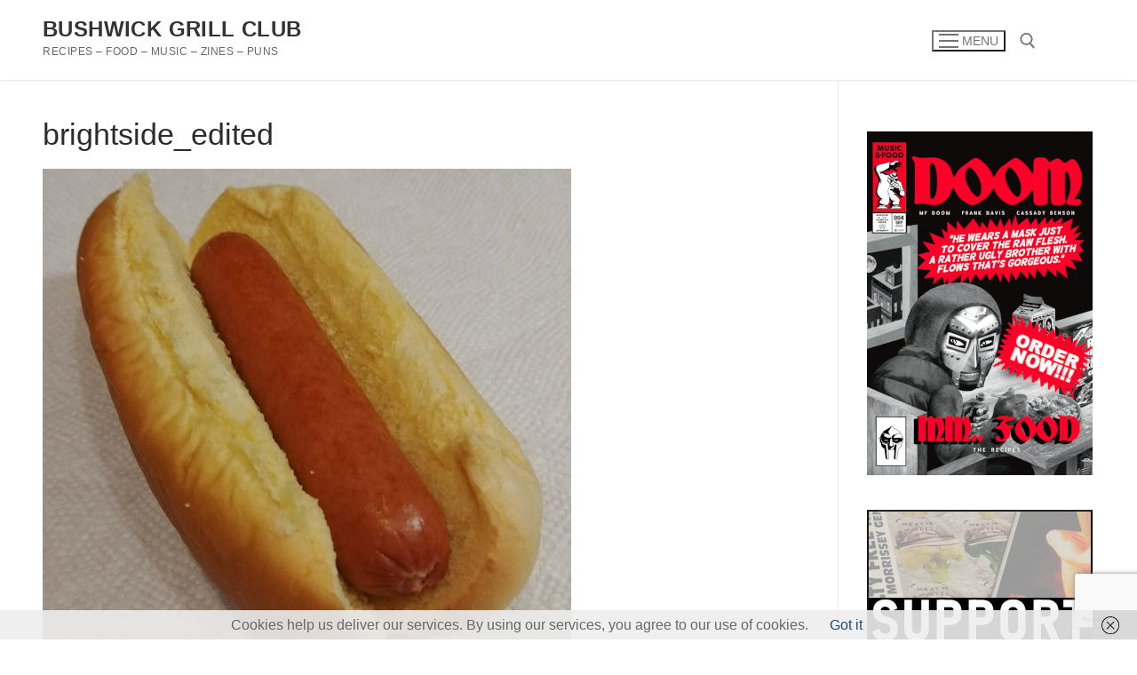

--- FILE ---
content_type: text/html; charset=utf-8
request_url: https://www.google.com/recaptcha/api2/anchor?ar=1&k=6LeDetEUAAAAAHDqp3zkyz0Q3WiQjmp4JqpSJ6vp&co=aHR0cHM6Ly9idXNod2lja2dyaWxsY2x1Yi5jb206NDQz&hl=en&v=N67nZn4AqZkNcbeMu4prBgzg&size=invisible&anchor-ms=20000&execute-ms=30000&cb=ncgprs776zy
body_size: 48616
content:
<!DOCTYPE HTML><html dir="ltr" lang="en"><head><meta http-equiv="Content-Type" content="text/html; charset=UTF-8">
<meta http-equiv="X-UA-Compatible" content="IE=edge">
<title>reCAPTCHA</title>
<style type="text/css">
/* cyrillic-ext */
@font-face {
  font-family: 'Roboto';
  font-style: normal;
  font-weight: 400;
  font-stretch: 100%;
  src: url(//fonts.gstatic.com/s/roboto/v48/KFO7CnqEu92Fr1ME7kSn66aGLdTylUAMa3GUBHMdazTgWw.woff2) format('woff2');
  unicode-range: U+0460-052F, U+1C80-1C8A, U+20B4, U+2DE0-2DFF, U+A640-A69F, U+FE2E-FE2F;
}
/* cyrillic */
@font-face {
  font-family: 'Roboto';
  font-style: normal;
  font-weight: 400;
  font-stretch: 100%;
  src: url(//fonts.gstatic.com/s/roboto/v48/KFO7CnqEu92Fr1ME7kSn66aGLdTylUAMa3iUBHMdazTgWw.woff2) format('woff2');
  unicode-range: U+0301, U+0400-045F, U+0490-0491, U+04B0-04B1, U+2116;
}
/* greek-ext */
@font-face {
  font-family: 'Roboto';
  font-style: normal;
  font-weight: 400;
  font-stretch: 100%;
  src: url(//fonts.gstatic.com/s/roboto/v48/KFO7CnqEu92Fr1ME7kSn66aGLdTylUAMa3CUBHMdazTgWw.woff2) format('woff2');
  unicode-range: U+1F00-1FFF;
}
/* greek */
@font-face {
  font-family: 'Roboto';
  font-style: normal;
  font-weight: 400;
  font-stretch: 100%;
  src: url(//fonts.gstatic.com/s/roboto/v48/KFO7CnqEu92Fr1ME7kSn66aGLdTylUAMa3-UBHMdazTgWw.woff2) format('woff2');
  unicode-range: U+0370-0377, U+037A-037F, U+0384-038A, U+038C, U+038E-03A1, U+03A3-03FF;
}
/* math */
@font-face {
  font-family: 'Roboto';
  font-style: normal;
  font-weight: 400;
  font-stretch: 100%;
  src: url(//fonts.gstatic.com/s/roboto/v48/KFO7CnqEu92Fr1ME7kSn66aGLdTylUAMawCUBHMdazTgWw.woff2) format('woff2');
  unicode-range: U+0302-0303, U+0305, U+0307-0308, U+0310, U+0312, U+0315, U+031A, U+0326-0327, U+032C, U+032F-0330, U+0332-0333, U+0338, U+033A, U+0346, U+034D, U+0391-03A1, U+03A3-03A9, U+03B1-03C9, U+03D1, U+03D5-03D6, U+03F0-03F1, U+03F4-03F5, U+2016-2017, U+2034-2038, U+203C, U+2040, U+2043, U+2047, U+2050, U+2057, U+205F, U+2070-2071, U+2074-208E, U+2090-209C, U+20D0-20DC, U+20E1, U+20E5-20EF, U+2100-2112, U+2114-2115, U+2117-2121, U+2123-214F, U+2190, U+2192, U+2194-21AE, U+21B0-21E5, U+21F1-21F2, U+21F4-2211, U+2213-2214, U+2216-22FF, U+2308-230B, U+2310, U+2319, U+231C-2321, U+2336-237A, U+237C, U+2395, U+239B-23B7, U+23D0, U+23DC-23E1, U+2474-2475, U+25AF, U+25B3, U+25B7, U+25BD, U+25C1, U+25CA, U+25CC, U+25FB, U+266D-266F, U+27C0-27FF, U+2900-2AFF, U+2B0E-2B11, U+2B30-2B4C, U+2BFE, U+3030, U+FF5B, U+FF5D, U+1D400-1D7FF, U+1EE00-1EEFF;
}
/* symbols */
@font-face {
  font-family: 'Roboto';
  font-style: normal;
  font-weight: 400;
  font-stretch: 100%;
  src: url(//fonts.gstatic.com/s/roboto/v48/KFO7CnqEu92Fr1ME7kSn66aGLdTylUAMaxKUBHMdazTgWw.woff2) format('woff2');
  unicode-range: U+0001-000C, U+000E-001F, U+007F-009F, U+20DD-20E0, U+20E2-20E4, U+2150-218F, U+2190, U+2192, U+2194-2199, U+21AF, U+21E6-21F0, U+21F3, U+2218-2219, U+2299, U+22C4-22C6, U+2300-243F, U+2440-244A, U+2460-24FF, U+25A0-27BF, U+2800-28FF, U+2921-2922, U+2981, U+29BF, U+29EB, U+2B00-2BFF, U+4DC0-4DFF, U+FFF9-FFFB, U+10140-1018E, U+10190-1019C, U+101A0, U+101D0-101FD, U+102E0-102FB, U+10E60-10E7E, U+1D2C0-1D2D3, U+1D2E0-1D37F, U+1F000-1F0FF, U+1F100-1F1AD, U+1F1E6-1F1FF, U+1F30D-1F30F, U+1F315, U+1F31C, U+1F31E, U+1F320-1F32C, U+1F336, U+1F378, U+1F37D, U+1F382, U+1F393-1F39F, U+1F3A7-1F3A8, U+1F3AC-1F3AF, U+1F3C2, U+1F3C4-1F3C6, U+1F3CA-1F3CE, U+1F3D4-1F3E0, U+1F3ED, U+1F3F1-1F3F3, U+1F3F5-1F3F7, U+1F408, U+1F415, U+1F41F, U+1F426, U+1F43F, U+1F441-1F442, U+1F444, U+1F446-1F449, U+1F44C-1F44E, U+1F453, U+1F46A, U+1F47D, U+1F4A3, U+1F4B0, U+1F4B3, U+1F4B9, U+1F4BB, U+1F4BF, U+1F4C8-1F4CB, U+1F4D6, U+1F4DA, U+1F4DF, U+1F4E3-1F4E6, U+1F4EA-1F4ED, U+1F4F7, U+1F4F9-1F4FB, U+1F4FD-1F4FE, U+1F503, U+1F507-1F50B, U+1F50D, U+1F512-1F513, U+1F53E-1F54A, U+1F54F-1F5FA, U+1F610, U+1F650-1F67F, U+1F687, U+1F68D, U+1F691, U+1F694, U+1F698, U+1F6AD, U+1F6B2, U+1F6B9-1F6BA, U+1F6BC, U+1F6C6-1F6CF, U+1F6D3-1F6D7, U+1F6E0-1F6EA, U+1F6F0-1F6F3, U+1F6F7-1F6FC, U+1F700-1F7FF, U+1F800-1F80B, U+1F810-1F847, U+1F850-1F859, U+1F860-1F887, U+1F890-1F8AD, U+1F8B0-1F8BB, U+1F8C0-1F8C1, U+1F900-1F90B, U+1F93B, U+1F946, U+1F984, U+1F996, U+1F9E9, U+1FA00-1FA6F, U+1FA70-1FA7C, U+1FA80-1FA89, U+1FA8F-1FAC6, U+1FACE-1FADC, U+1FADF-1FAE9, U+1FAF0-1FAF8, U+1FB00-1FBFF;
}
/* vietnamese */
@font-face {
  font-family: 'Roboto';
  font-style: normal;
  font-weight: 400;
  font-stretch: 100%;
  src: url(//fonts.gstatic.com/s/roboto/v48/KFO7CnqEu92Fr1ME7kSn66aGLdTylUAMa3OUBHMdazTgWw.woff2) format('woff2');
  unicode-range: U+0102-0103, U+0110-0111, U+0128-0129, U+0168-0169, U+01A0-01A1, U+01AF-01B0, U+0300-0301, U+0303-0304, U+0308-0309, U+0323, U+0329, U+1EA0-1EF9, U+20AB;
}
/* latin-ext */
@font-face {
  font-family: 'Roboto';
  font-style: normal;
  font-weight: 400;
  font-stretch: 100%;
  src: url(//fonts.gstatic.com/s/roboto/v48/KFO7CnqEu92Fr1ME7kSn66aGLdTylUAMa3KUBHMdazTgWw.woff2) format('woff2');
  unicode-range: U+0100-02BA, U+02BD-02C5, U+02C7-02CC, U+02CE-02D7, U+02DD-02FF, U+0304, U+0308, U+0329, U+1D00-1DBF, U+1E00-1E9F, U+1EF2-1EFF, U+2020, U+20A0-20AB, U+20AD-20C0, U+2113, U+2C60-2C7F, U+A720-A7FF;
}
/* latin */
@font-face {
  font-family: 'Roboto';
  font-style: normal;
  font-weight: 400;
  font-stretch: 100%;
  src: url(//fonts.gstatic.com/s/roboto/v48/KFO7CnqEu92Fr1ME7kSn66aGLdTylUAMa3yUBHMdazQ.woff2) format('woff2');
  unicode-range: U+0000-00FF, U+0131, U+0152-0153, U+02BB-02BC, U+02C6, U+02DA, U+02DC, U+0304, U+0308, U+0329, U+2000-206F, U+20AC, U+2122, U+2191, U+2193, U+2212, U+2215, U+FEFF, U+FFFD;
}
/* cyrillic-ext */
@font-face {
  font-family: 'Roboto';
  font-style: normal;
  font-weight: 500;
  font-stretch: 100%;
  src: url(//fonts.gstatic.com/s/roboto/v48/KFO7CnqEu92Fr1ME7kSn66aGLdTylUAMa3GUBHMdazTgWw.woff2) format('woff2');
  unicode-range: U+0460-052F, U+1C80-1C8A, U+20B4, U+2DE0-2DFF, U+A640-A69F, U+FE2E-FE2F;
}
/* cyrillic */
@font-face {
  font-family: 'Roboto';
  font-style: normal;
  font-weight: 500;
  font-stretch: 100%;
  src: url(//fonts.gstatic.com/s/roboto/v48/KFO7CnqEu92Fr1ME7kSn66aGLdTylUAMa3iUBHMdazTgWw.woff2) format('woff2');
  unicode-range: U+0301, U+0400-045F, U+0490-0491, U+04B0-04B1, U+2116;
}
/* greek-ext */
@font-face {
  font-family: 'Roboto';
  font-style: normal;
  font-weight: 500;
  font-stretch: 100%;
  src: url(//fonts.gstatic.com/s/roboto/v48/KFO7CnqEu92Fr1ME7kSn66aGLdTylUAMa3CUBHMdazTgWw.woff2) format('woff2');
  unicode-range: U+1F00-1FFF;
}
/* greek */
@font-face {
  font-family: 'Roboto';
  font-style: normal;
  font-weight: 500;
  font-stretch: 100%;
  src: url(//fonts.gstatic.com/s/roboto/v48/KFO7CnqEu92Fr1ME7kSn66aGLdTylUAMa3-UBHMdazTgWw.woff2) format('woff2');
  unicode-range: U+0370-0377, U+037A-037F, U+0384-038A, U+038C, U+038E-03A1, U+03A3-03FF;
}
/* math */
@font-face {
  font-family: 'Roboto';
  font-style: normal;
  font-weight: 500;
  font-stretch: 100%;
  src: url(//fonts.gstatic.com/s/roboto/v48/KFO7CnqEu92Fr1ME7kSn66aGLdTylUAMawCUBHMdazTgWw.woff2) format('woff2');
  unicode-range: U+0302-0303, U+0305, U+0307-0308, U+0310, U+0312, U+0315, U+031A, U+0326-0327, U+032C, U+032F-0330, U+0332-0333, U+0338, U+033A, U+0346, U+034D, U+0391-03A1, U+03A3-03A9, U+03B1-03C9, U+03D1, U+03D5-03D6, U+03F0-03F1, U+03F4-03F5, U+2016-2017, U+2034-2038, U+203C, U+2040, U+2043, U+2047, U+2050, U+2057, U+205F, U+2070-2071, U+2074-208E, U+2090-209C, U+20D0-20DC, U+20E1, U+20E5-20EF, U+2100-2112, U+2114-2115, U+2117-2121, U+2123-214F, U+2190, U+2192, U+2194-21AE, U+21B0-21E5, U+21F1-21F2, U+21F4-2211, U+2213-2214, U+2216-22FF, U+2308-230B, U+2310, U+2319, U+231C-2321, U+2336-237A, U+237C, U+2395, U+239B-23B7, U+23D0, U+23DC-23E1, U+2474-2475, U+25AF, U+25B3, U+25B7, U+25BD, U+25C1, U+25CA, U+25CC, U+25FB, U+266D-266F, U+27C0-27FF, U+2900-2AFF, U+2B0E-2B11, U+2B30-2B4C, U+2BFE, U+3030, U+FF5B, U+FF5D, U+1D400-1D7FF, U+1EE00-1EEFF;
}
/* symbols */
@font-face {
  font-family: 'Roboto';
  font-style: normal;
  font-weight: 500;
  font-stretch: 100%;
  src: url(//fonts.gstatic.com/s/roboto/v48/KFO7CnqEu92Fr1ME7kSn66aGLdTylUAMaxKUBHMdazTgWw.woff2) format('woff2');
  unicode-range: U+0001-000C, U+000E-001F, U+007F-009F, U+20DD-20E0, U+20E2-20E4, U+2150-218F, U+2190, U+2192, U+2194-2199, U+21AF, U+21E6-21F0, U+21F3, U+2218-2219, U+2299, U+22C4-22C6, U+2300-243F, U+2440-244A, U+2460-24FF, U+25A0-27BF, U+2800-28FF, U+2921-2922, U+2981, U+29BF, U+29EB, U+2B00-2BFF, U+4DC0-4DFF, U+FFF9-FFFB, U+10140-1018E, U+10190-1019C, U+101A0, U+101D0-101FD, U+102E0-102FB, U+10E60-10E7E, U+1D2C0-1D2D3, U+1D2E0-1D37F, U+1F000-1F0FF, U+1F100-1F1AD, U+1F1E6-1F1FF, U+1F30D-1F30F, U+1F315, U+1F31C, U+1F31E, U+1F320-1F32C, U+1F336, U+1F378, U+1F37D, U+1F382, U+1F393-1F39F, U+1F3A7-1F3A8, U+1F3AC-1F3AF, U+1F3C2, U+1F3C4-1F3C6, U+1F3CA-1F3CE, U+1F3D4-1F3E0, U+1F3ED, U+1F3F1-1F3F3, U+1F3F5-1F3F7, U+1F408, U+1F415, U+1F41F, U+1F426, U+1F43F, U+1F441-1F442, U+1F444, U+1F446-1F449, U+1F44C-1F44E, U+1F453, U+1F46A, U+1F47D, U+1F4A3, U+1F4B0, U+1F4B3, U+1F4B9, U+1F4BB, U+1F4BF, U+1F4C8-1F4CB, U+1F4D6, U+1F4DA, U+1F4DF, U+1F4E3-1F4E6, U+1F4EA-1F4ED, U+1F4F7, U+1F4F9-1F4FB, U+1F4FD-1F4FE, U+1F503, U+1F507-1F50B, U+1F50D, U+1F512-1F513, U+1F53E-1F54A, U+1F54F-1F5FA, U+1F610, U+1F650-1F67F, U+1F687, U+1F68D, U+1F691, U+1F694, U+1F698, U+1F6AD, U+1F6B2, U+1F6B9-1F6BA, U+1F6BC, U+1F6C6-1F6CF, U+1F6D3-1F6D7, U+1F6E0-1F6EA, U+1F6F0-1F6F3, U+1F6F7-1F6FC, U+1F700-1F7FF, U+1F800-1F80B, U+1F810-1F847, U+1F850-1F859, U+1F860-1F887, U+1F890-1F8AD, U+1F8B0-1F8BB, U+1F8C0-1F8C1, U+1F900-1F90B, U+1F93B, U+1F946, U+1F984, U+1F996, U+1F9E9, U+1FA00-1FA6F, U+1FA70-1FA7C, U+1FA80-1FA89, U+1FA8F-1FAC6, U+1FACE-1FADC, U+1FADF-1FAE9, U+1FAF0-1FAF8, U+1FB00-1FBFF;
}
/* vietnamese */
@font-face {
  font-family: 'Roboto';
  font-style: normal;
  font-weight: 500;
  font-stretch: 100%;
  src: url(//fonts.gstatic.com/s/roboto/v48/KFO7CnqEu92Fr1ME7kSn66aGLdTylUAMa3OUBHMdazTgWw.woff2) format('woff2');
  unicode-range: U+0102-0103, U+0110-0111, U+0128-0129, U+0168-0169, U+01A0-01A1, U+01AF-01B0, U+0300-0301, U+0303-0304, U+0308-0309, U+0323, U+0329, U+1EA0-1EF9, U+20AB;
}
/* latin-ext */
@font-face {
  font-family: 'Roboto';
  font-style: normal;
  font-weight: 500;
  font-stretch: 100%;
  src: url(//fonts.gstatic.com/s/roboto/v48/KFO7CnqEu92Fr1ME7kSn66aGLdTylUAMa3KUBHMdazTgWw.woff2) format('woff2');
  unicode-range: U+0100-02BA, U+02BD-02C5, U+02C7-02CC, U+02CE-02D7, U+02DD-02FF, U+0304, U+0308, U+0329, U+1D00-1DBF, U+1E00-1E9F, U+1EF2-1EFF, U+2020, U+20A0-20AB, U+20AD-20C0, U+2113, U+2C60-2C7F, U+A720-A7FF;
}
/* latin */
@font-face {
  font-family: 'Roboto';
  font-style: normal;
  font-weight: 500;
  font-stretch: 100%;
  src: url(//fonts.gstatic.com/s/roboto/v48/KFO7CnqEu92Fr1ME7kSn66aGLdTylUAMa3yUBHMdazQ.woff2) format('woff2');
  unicode-range: U+0000-00FF, U+0131, U+0152-0153, U+02BB-02BC, U+02C6, U+02DA, U+02DC, U+0304, U+0308, U+0329, U+2000-206F, U+20AC, U+2122, U+2191, U+2193, U+2212, U+2215, U+FEFF, U+FFFD;
}
/* cyrillic-ext */
@font-face {
  font-family: 'Roboto';
  font-style: normal;
  font-weight: 900;
  font-stretch: 100%;
  src: url(//fonts.gstatic.com/s/roboto/v48/KFO7CnqEu92Fr1ME7kSn66aGLdTylUAMa3GUBHMdazTgWw.woff2) format('woff2');
  unicode-range: U+0460-052F, U+1C80-1C8A, U+20B4, U+2DE0-2DFF, U+A640-A69F, U+FE2E-FE2F;
}
/* cyrillic */
@font-face {
  font-family: 'Roboto';
  font-style: normal;
  font-weight: 900;
  font-stretch: 100%;
  src: url(//fonts.gstatic.com/s/roboto/v48/KFO7CnqEu92Fr1ME7kSn66aGLdTylUAMa3iUBHMdazTgWw.woff2) format('woff2');
  unicode-range: U+0301, U+0400-045F, U+0490-0491, U+04B0-04B1, U+2116;
}
/* greek-ext */
@font-face {
  font-family: 'Roboto';
  font-style: normal;
  font-weight: 900;
  font-stretch: 100%;
  src: url(//fonts.gstatic.com/s/roboto/v48/KFO7CnqEu92Fr1ME7kSn66aGLdTylUAMa3CUBHMdazTgWw.woff2) format('woff2');
  unicode-range: U+1F00-1FFF;
}
/* greek */
@font-face {
  font-family: 'Roboto';
  font-style: normal;
  font-weight: 900;
  font-stretch: 100%;
  src: url(//fonts.gstatic.com/s/roboto/v48/KFO7CnqEu92Fr1ME7kSn66aGLdTylUAMa3-UBHMdazTgWw.woff2) format('woff2');
  unicode-range: U+0370-0377, U+037A-037F, U+0384-038A, U+038C, U+038E-03A1, U+03A3-03FF;
}
/* math */
@font-face {
  font-family: 'Roboto';
  font-style: normal;
  font-weight: 900;
  font-stretch: 100%;
  src: url(//fonts.gstatic.com/s/roboto/v48/KFO7CnqEu92Fr1ME7kSn66aGLdTylUAMawCUBHMdazTgWw.woff2) format('woff2');
  unicode-range: U+0302-0303, U+0305, U+0307-0308, U+0310, U+0312, U+0315, U+031A, U+0326-0327, U+032C, U+032F-0330, U+0332-0333, U+0338, U+033A, U+0346, U+034D, U+0391-03A1, U+03A3-03A9, U+03B1-03C9, U+03D1, U+03D5-03D6, U+03F0-03F1, U+03F4-03F5, U+2016-2017, U+2034-2038, U+203C, U+2040, U+2043, U+2047, U+2050, U+2057, U+205F, U+2070-2071, U+2074-208E, U+2090-209C, U+20D0-20DC, U+20E1, U+20E5-20EF, U+2100-2112, U+2114-2115, U+2117-2121, U+2123-214F, U+2190, U+2192, U+2194-21AE, U+21B0-21E5, U+21F1-21F2, U+21F4-2211, U+2213-2214, U+2216-22FF, U+2308-230B, U+2310, U+2319, U+231C-2321, U+2336-237A, U+237C, U+2395, U+239B-23B7, U+23D0, U+23DC-23E1, U+2474-2475, U+25AF, U+25B3, U+25B7, U+25BD, U+25C1, U+25CA, U+25CC, U+25FB, U+266D-266F, U+27C0-27FF, U+2900-2AFF, U+2B0E-2B11, U+2B30-2B4C, U+2BFE, U+3030, U+FF5B, U+FF5D, U+1D400-1D7FF, U+1EE00-1EEFF;
}
/* symbols */
@font-face {
  font-family: 'Roboto';
  font-style: normal;
  font-weight: 900;
  font-stretch: 100%;
  src: url(//fonts.gstatic.com/s/roboto/v48/KFO7CnqEu92Fr1ME7kSn66aGLdTylUAMaxKUBHMdazTgWw.woff2) format('woff2');
  unicode-range: U+0001-000C, U+000E-001F, U+007F-009F, U+20DD-20E0, U+20E2-20E4, U+2150-218F, U+2190, U+2192, U+2194-2199, U+21AF, U+21E6-21F0, U+21F3, U+2218-2219, U+2299, U+22C4-22C6, U+2300-243F, U+2440-244A, U+2460-24FF, U+25A0-27BF, U+2800-28FF, U+2921-2922, U+2981, U+29BF, U+29EB, U+2B00-2BFF, U+4DC0-4DFF, U+FFF9-FFFB, U+10140-1018E, U+10190-1019C, U+101A0, U+101D0-101FD, U+102E0-102FB, U+10E60-10E7E, U+1D2C0-1D2D3, U+1D2E0-1D37F, U+1F000-1F0FF, U+1F100-1F1AD, U+1F1E6-1F1FF, U+1F30D-1F30F, U+1F315, U+1F31C, U+1F31E, U+1F320-1F32C, U+1F336, U+1F378, U+1F37D, U+1F382, U+1F393-1F39F, U+1F3A7-1F3A8, U+1F3AC-1F3AF, U+1F3C2, U+1F3C4-1F3C6, U+1F3CA-1F3CE, U+1F3D4-1F3E0, U+1F3ED, U+1F3F1-1F3F3, U+1F3F5-1F3F7, U+1F408, U+1F415, U+1F41F, U+1F426, U+1F43F, U+1F441-1F442, U+1F444, U+1F446-1F449, U+1F44C-1F44E, U+1F453, U+1F46A, U+1F47D, U+1F4A3, U+1F4B0, U+1F4B3, U+1F4B9, U+1F4BB, U+1F4BF, U+1F4C8-1F4CB, U+1F4D6, U+1F4DA, U+1F4DF, U+1F4E3-1F4E6, U+1F4EA-1F4ED, U+1F4F7, U+1F4F9-1F4FB, U+1F4FD-1F4FE, U+1F503, U+1F507-1F50B, U+1F50D, U+1F512-1F513, U+1F53E-1F54A, U+1F54F-1F5FA, U+1F610, U+1F650-1F67F, U+1F687, U+1F68D, U+1F691, U+1F694, U+1F698, U+1F6AD, U+1F6B2, U+1F6B9-1F6BA, U+1F6BC, U+1F6C6-1F6CF, U+1F6D3-1F6D7, U+1F6E0-1F6EA, U+1F6F0-1F6F3, U+1F6F7-1F6FC, U+1F700-1F7FF, U+1F800-1F80B, U+1F810-1F847, U+1F850-1F859, U+1F860-1F887, U+1F890-1F8AD, U+1F8B0-1F8BB, U+1F8C0-1F8C1, U+1F900-1F90B, U+1F93B, U+1F946, U+1F984, U+1F996, U+1F9E9, U+1FA00-1FA6F, U+1FA70-1FA7C, U+1FA80-1FA89, U+1FA8F-1FAC6, U+1FACE-1FADC, U+1FADF-1FAE9, U+1FAF0-1FAF8, U+1FB00-1FBFF;
}
/* vietnamese */
@font-face {
  font-family: 'Roboto';
  font-style: normal;
  font-weight: 900;
  font-stretch: 100%;
  src: url(//fonts.gstatic.com/s/roboto/v48/KFO7CnqEu92Fr1ME7kSn66aGLdTylUAMa3OUBHMdazTgWw.woff2) format('woff2');
  unicode-range: U+0102-0103, U+0110-0111, U+0128-0129, U+0168-0169, U+01A0-01A1, U+01AF-01B0, U+0300-0301, U+0303-0304, U+0308-0309, U+0323, U+0329, U+1EA0-1EF9, U+20AB;
}
/* latin-ext */
@font-face {
  font-family: 'Roboto';
  font-style: normal;
  font-weight: 900;
  font-stretch: 100%;
  src: url(//fonts.gstatic.com/s/roboto/v48/KFO7CnqEu92Fr1ME7kSn66aGLdTylUAMa3KUBHMdazTgWw.woff2) format('woff2');
  unicode-range: U+0100-02BA, U+02BD-02C5, U+02C7-02CC, U+02CE-02D7, U+02DD-02FF, U+0304, U+0308, U+0329, U+1D00-1DBF, U+1E00-1E9F, U+1EF2-1EFF, U+2020, U+20A0-20AB, U+20AD-20C0, U+2113, U+2C60-2C7F, U+A720-A7FF;
}
/* latin */
@font-face {
  font-family: 'Roboto';
  font-style: normal;
  font-weight: 900;
  font-stretch: 100%;
  src: url(//fonts.gstatic.com/s/roboto/v48/KFO7CnqEu92Fr1ME7kSn66aGLdTylUAMa3yUBHMdazQ.woff2) format('woff2');
  unicode-range: U+0000-00FF, U+0131, U+0152-0153, U+02BB-02BC, U+02C6, U+02DA, U+02DC, U+0304, U+0308, U+0329, U+2000-206F, U+20AC, U+2122, U+2191, U+2193, U+2212, U+2215, U+FEFF, U+FFFD;
}

</style>
<link rel="stylesheet" type="text/css" href="https://www.gstatic.com/recaptcha/releases/N67nZn4AqZkNcbeMu4prBgzg/styles__ltr.css">
<script nonce="n_TbKDAZG9TmYJdEbdk8yQ" type="text/javascript">window['__recaptcha_api'] = 'https://www.google.com/recaptcha/api2/';</script>
<script type="text/javascript" src="https://www.gstatic.com/recaptcha/releases/N67nZn4AqZkNcbeMu4prBgzg/recaptcha__en.js" nonce="n_TbKDAZG9TmYJdEbdk8yQ">
      
    </script></head>
<body><div id="rc-anchor-alert" class="rc-anchor-alert"></div>
<input type="hidden" id="recaptcha-token" value="[base64]">
<script type="text/javascript" nonce="n_TbKDAZG9TmYJdEbdk8yQ">
      recaptcha.anchor.Main.init("[\x22ainput\x22,[\x22bgdata\x22,\x22\x22,\[base64]/[base64]/[base64]/[base64]/[base64]/UltsKytdPUU6KEU8MjA0OD9SW2wrK109RT4+NnwxOTI6KChFJjY0NTEyKT09NTUyOTYmJk0rMTxjLmxlbmd0aCYmKGMuY2hhckNvZGVBdChNKzEpJjY0NTEyKT09NTYzMjA/[base64]/[base64]/[base64]/[base64]/[base64]/[base64]/[base64]\x22,\[base64]\x22,\x22wrB8fsOVU8K0YAzDqSQpw7Zdw6jDnMK1CsO6SRcvw7fCsGlVw6/DuMO0wqnCoHklXDfCkMKgw4dgEHhoL8KRGjhHw5h/wrodQ13DncOtHcO3wqtjw7VUwoYRw4lEwqE5w7fCs2nCgnsuFMO0Gxc5TcOSJcOoJRHCgTwPMGN5Oxo7L8Kgwo1kw7c+woHDksOAG8K7KMOJw67CmcOJVmDDkMKPw5TDsB4qwotCw7/Cu8KEMsKwAMOnGxZqwohUS8OpGlsHwrzDvAzDqlZDwqR+PDHDvsKHNVdxHBPDvcOiwocrOcKIw4/CiMOpw5LDkxMgcn3CnMKGwobDgVAtwrfDvsOnwqITwrvDvMKBwoLCs8K8RDAuwrLClWXDpl4Gwo/CmcKXwoMhMsKXw4RSPcKOwpQoLsKLwo/Cq8KyeMOHG8Kww4fCs37Dv8KTw5MpecOfF8KxYsOMw7rCicONGcOjVxbDrh8Yw6BRw4XDnMOlNcOeNMO9NsO2O28IeB3CqRbCusKLGT5kw4Mxw5fDtF1jOy/CsAV4W8O/McO1w6nDtMORwp3CmjDCkXrDtntuw4nCkDnCsMO8wqHDphvDu8K3wolGw7d+w4kew6Q/NzvCvCPDq2czw7rChT5SPcOSwqUwwqh3FsKLw6nCuMOWLsK5wqbDph3CsxDCgibDpMK9NTUEwqdvSUE6wqDDslYfBgvCrsK/D8KHNl/DosOUQsOJTMK2dlvDojXCk8O9eVskcMOOY8K8wo3Dr2/DmHsDwrrDscOzY8Oxw7bCu0fDmcOvw4/DsMKQKMOgwrXDsRJLw7RiFsK9w5fDiUB8fX3DvxVTw7/CosKcYsOlw5/Dp8KOGMKGw6pvXMOlbsKkMcK5FHIwwp9nwq9uwq1SwofDlkhcwqhBfErCmlw2wqrDhMOEJAIBb3NdRzLDrMOuwq3DsgFcw7cwKi5tEnZWwq0tdnY2MUgLFF/[base64]/[base64]/DsklHw5nClcOLFxdOwpcew4AHJT/[base64]/CpsKGw7fCncKbw4fDqzkZwrjClVUvwo/DhcKyRMKsw7rDocKfWG7DscKHdsKbAcKvw7ImC8OCZnzDr8KuTx7CkMO6wqHDtMOzG8KGwovDrXDCmsOhVsKDwrcHGyDDh8OgKMOkw6xZwq9gw40ZFcKxd0F8wpBow4UFD8O4w6LDsGYIUsOPWzRpwqrDqMOIwrcDw70lw4gFwq/DtcKNZMOSOcOZwqZXwqfCrHLDgMOECG4uRsOhNMKvSVZUTWjCr8OkWcKuw44/JcKCwodewpV0woROeMKXworCp8OywqQjY8KNfMOeRDjDoMKbwq3DssKUw67Col9PJMK/[base64]/[base64]/DosK3wpUKA8O3wroFwobDvMOeF8KHAsO/w4sVNhnCosOVw6hmPw3DpE3CrTs6w4XCrEQQwqvCgcKpF8KhFzExw5zDo8KjDWLDjcKDcEnDo0jCvzLDkS8KRcOSF8KxH8ODw5VLw4sWwrDDo8KNwrLCsxbCocOswrIbw7jCm3rCglASLAUURyLCm8Kdw58xXMOPw5tRwoAHw58DLsKgwrLChMOTb29uDcKSwooBw6/CjT9hN8OqQULDhcO4L8K3UsOYw5RJwpRCRcOQZ8K6E8OQwpDDo8KHw7LCqsOqDBzCisOjwrshw5vDjFZVwrBywrbDgBQAwpHCvHd5wpnCrMONNhE/[base64]/CvzvDlcKABmLCnhptOcO5wrkgw7/[base64]/Cmouwq4aNcKMwrjCksOOw4QMXEYrwrQuSMOsKWjDscKPwoV2w4nDmsOuWMKyCsK8NMOhPsKIwqfDjsOKwq7Dmh3ClsOJSsOQwoEuGC7DkD7ClsOgw4TCgsKbwpjCoXrCnsO8wos2ScKxS8ONVTw7w7dew5c9OiU1GMOVAhvDnzXDscO/EzPCpwnDuVwfK8OIwqfCqMOZw65pwr8Iw4RGAsOlUMKJFMKrwp97J8KVw4cMGT/Ct8KFcMKtwrXClcOvMsKsBn7Cp0JPwpldUxPDmSQhDMOfwpHDiz/DuglQF8OTSWDClgrCmMOXa8OlwrDDrlMlPsOmOMK7w78JwpjDoEbDpBo4w57DmsKHUcK7F8Ouw5N/[base64]/DvHt7HcKLwrHCm8OxXnbDhcO1RMOVw4PDksKqLsORVcOfwozDik4Aw5YCwr3CvXppDMOCendvwq/CrwPCu8OhQ8O5e8O/w5/CpcOdZ8KTwoXDp8O4wodWdldUwoTClcK0wrV3YMOZR8KRwrxxQcKYwp5/w4/Cv8OLXcOdw7PDr8KzB1/DhA/Dm8OUw6bCscKYW35WD8O9e8OLwqgAwooeMB07DQdXwrzCkQrClsKnfyrDklXCmG8pSmLDmBMqGsKATMOgByfClV3DsMK6woNYwqVJKkHCoMKvw6gwA2TCiifDmlh/MsOdw4vDuy9SwqTCscONO34sw4XCvMOeRF3Cv2c2w4Jfc8Khc8KTw5TCiXbDmcKXwonCgsKSwpd0UsOuwp7CtTQuwoPDo8ODf23Cv04vNg7CuXLDm8Kfw71GBRjDrjPDk8ObwqxGwobDtF3DnAcQwpXCo3/CnMONG3kWM0PCphTDv8OTwpLCtsKwRUzCjnnDrMOqZcOcw4TDmDQSw5APFsOMb01QfsO9w7F/wrTCkkRicsOWXTplwpjDksO5wqrCqMKhwp3CqcOzw6oGLcOhwr1ZwrHDsMKsF0AVw63Di8Kcwr/CrsKdRcKRw5s/KVI6w7cewr93KFIjw6ogI8OXwrwLCwfDlSB9SnPCmsKGw5HCnMORw69EYEXCpFbCrjnDssOMNwrCuAfDvcKKw41Ewo/DvMKoQ8KVwoUeGi5Qw5nDjsKLXDliB8O0LsO2YW7CjsOCwrlOEMO8Ph4Qw6jCrMOQYcOfw4DCt3/CokkKQzQDVAHDksKdwqfCkUISQMOPGsO2w4zDrsOUMcOUw5YiLMOtw64/wplPw6/[base64]/Dt8O6wrrCr8OEQQbDmU7CjMOcwro7M1jCsMOSwqnCm8KZOsKkw6MNLELCintULxXDgMOMCwfDu1bDjSdFwrZ9RhvCtVINw7jCqBAwwojCscO1w7zCpC3DnsKDw6dFwp7DiMOVwpAiw5BqwrrDnVLCu8OxPEc7WcKJNCdfBsOIwrHDicOGw7vCqsK1w6/Co8KRcU7Dt8ODwonDkcOWHWsuwoheblVuYMOxGsO4a8KXw6tIw7VtNBAuw73CmklfwqZww5vCjitGwo3ChMOlw7rCvmRbLTlseHnCjcO6DR4/[base64]/DjGXDkUPCvUVTwqLCnwohQcKgwoBhf8KGGD4BIG9CLMOWwo3Dh8Kiw5zCvsO2TcOUFXliPsKGfigQwpXDh8Oiw67CkMO8w6kqw7BcCMOpwr3DnlrDpWcSw7dfw4dBw7jClEsaU0VrwoF+w4/CqsKBS34md8Ojw7o5G05ewqFgw7k/CE9mwqnCpVTDihIQVcKAeBfCscOZO39kLGnDsMOUwqnCsS4VTMOOw7/CqiN+C1TDgyrDkmsBwpktccKEw5vCvMOINHo0w5/Cnh/Cjx4lwrwhw5/CkTgRYkRGwrLCh8KvF8KDDzHChlXDl8KFwpvDt30YE8K+dlHDkwTCucKtw7xuWW7CtMKYbgIFARXDu8O9woxyw4rDrcOjw67DrMO/wojCjBbCtk8eKn9xw5DCpMOSBSrDisK0wop8woDDn8OLwpXDk8ONw7bCv8Ohwo7ClMKVMsKNdsKdwqrCrUFLw4vCnhoQecOiCR4jEMO7w4ZiwodLw4vCo8O0M0Alw68tcsKIw6hSw6fDsWLCg2HDtF0Vwq/CvXp3w6lTBUnClHXDlcOZJ8KBYzAvPcK7dcO/d2PDlw3Do8KnRRfDv8OjwoPCvCkVbcK9Y8ODwrRwYcO+w4rDtxsbw4zDhcOYOnnCqgvCosKMw5bDtR/DiU19TMKULSjDvH/Cs8Ocw5QEY8Kffhg2XMKVw4bCsRfDlMKeLMOxw6/[base64]/Dm8K3w5ZnY1HDtibDhMKrPBVow4h+w7d3w6oTw4vCp8OKJcOKw7LDvcOzXTc7wrsCw502Y8O8K1pJwr5UwrXCkcOeXiUFHMOvwr/[base64]/[base64]/Dsx/CgR/CtlFRZFPDhSzCkQ7Co8KkHsKvZxEmKmzCuMOzM3TDi8ONw5DDjsOcCy1owonDjxHCsMKRw558woc/FMKJZ8KJSMOkYhnDjH/DocOHHGU8w7Izwo0pwrnDintkaEExR8OXw6BAZSfCs8K1csKDMsOOw75Aw7PDsgPCmGnDmjrDuMKpHcKcIVZlGy9iI8OCDsO6OMKgMWo+wpLCoGHDh8KLecKlwrbDpsOlwqhkYsKawq/ChRDCtMK3wqvCjwtWwqUDw4bCjsKmw6PCjV7DmwN6wr7Co8KHw74zwpvDsygbwr/CiXpiBcOtLsOLw4Vqw5FGw4vCt8OYNF1Bw75zw6/CpmzDvG3DsGnDsyYzwpZCXcKNAljDgwA/TX0OT8KZwpzCnjNow4/DucK6w5nDikdBHls6wr/DgUjDhX4cJgNNasKvwoBeXsO0w6XDvCszLsKKwpvCjMKnccOzCcORw4JmScO1RzQQTcOww5HDg8KXwqFJw7A9YVzCkAjDr8OXw6jDh8K7DwJ6WHQGTm7DpXjDkSnDmiBywrLCpF/CtibCssKQw74MwrgFbHlLM8KJwq3DkhUKwovCoS5cw6nCrk4GwoUDw550wqkDwrLCucOhJ8OkwpZ/bHF4w77CnFvCpMK9bFlDw4/[base64]/[base64]/CtMKbw5XCqMKOLn7DrwIkwq0fw7tOwrFQwpt2R8KnIGxaI1DCj8KKw6d3w5gHFcOjwrFBw57DilnCncKFW8Kqw4vCvMKyPMKKwpTDpcOSfMKSQsKbw43DuMOvwp0mwp0+wrPDoH8cwrHChizDjMKCwqNaw63CvMONX1vClMO0MS/Dj3vCv8KySnTChcOMw5TDsGk9wrdzw5xhM8KvLXRVYHYdw7lkw6LDqC4JdMOlGsK7TsOzw4HCmsOZHwjCgMO/TsK7F8K/wrQRw6VqwqzCrMOTw4l9wrjDgMKOwoklwrbDl2nCiWwbwrkxw5UHw5vDjS95H8KUw7XCqcKyQ1MWU8KNw7Jiw5nChHUhwrHDmcOvw6XCssKewqjCnsKfG8KNwplDwrkDwq1vw7PCpRRKw67CoBrDnGXDkjd7QMOywpJBw54iS8OswoHDocOfcw7CrCwyYF/Dr8OfDMOkw4XDsUHDlFpQcMO8wqhFw7UJBRR9w7rDvsK8WcOHasOowopYwqfDh17CkcK5eRnCpBvCkMOxwqZnAwzCgG9kwqJSw7A1BR/DpMKsw5k8HEjCgsKJdgTDpFo+w6fCiGTCkW7DpEwowoXDtw/DqSJ8CUVxw5/CnBLCi8K1cStGe8OJH3bCuMOvw4/CswvDmsKgbGpRw6ppwppbSCPCpC3DscOYw68+w5jDlB/[base64]/[base64]/[base64]/DiVbCtsKNTsKhwq3Dg2IMA8K5wr3CssKTBkIewrnDtsO4dsONwqfDtyrDkVImCMKbwoHDlcOJXMK/wp9Zw7UaE13ChMKBEzloAzDCjGrDkMKmw7DDmMK/wrnCq8OqdMOGwqPCpwnCnizDnUpBwrHDv8KpH8KjUMKPQEsbwrkfwpIITiPDqit+w6bCsAnClh1twoTDkEXDv25+w7rDqH8bwq8aw5bDkgDDrik/[base64]/CrcO0w4FDw6fDiMKew7TCu8KIwpzDnsKQwpROw57Dv8K8XnYAEsKdwpvDlsOEw68nACUbwqdwbHnCnx/DtMOOw43CrcKsZsKcTQPCh2Yjwo17w49fwoDDkAfDqMOgQw3Dp1jDucKTwr/[base64]/DrsOSwpA7RW/DuG0Uw4fCkMKRTyp2w4VTw55Nw5jCkcOVw7PDicO/PjxFwpFswq1KZVHCrMOlw4d2wpV6w647bR/DrsKpKCIoEhTCgMKZEsOgw7TDjsOVLcOmw4wpGMO+wpIKwrHCjcKYTVttwogBw7hIwpQ6w6TDgMKefcKkwqBbYQLCkHIAw4I3YBMiwp0Fw6fDtsOJwqjDicKSw4xSwoFDPnTDisKrwoPDnUzCmsORbMKtwqHCtcKuV8KLNsOIUSfDgcKeFn/Do8KtA8OCWWTCtcKkSMOCw45dfsKCw7zCr3R7wrEJRTUFwobDpWPDkMOfwrXDrcKnKix5w5LDrcODwrDCgnXCpS9dwq1sS8Omd8OVwojClsKcwovCrEHCgsOMWsKSAMORwo/DsGVCb2RTccKPbMKhOcOrw7rCisObw49dw7kqwrDDig8dwpLDk03DqXXDg1jCpH54w6bCm8OdYsK4wq1RNAILwpzDlcOiMV/[base64]/Ci8OgCsKKQsO3w5Zaw4PDnsKewrjDoEUeXMO9wqRow6LDiBsUw53Ciz/CvMKBwqgWwrrDty/[base64]/w4zCk0PCh8Ole04dw4BvXDxcwr3DkMK9w5N4wrlaw6VnwprCrjAfTA3Cl3E5MsK2QsKCw6LDuWLChmnCvjQcDcKzwqdGVQ3Dj8KHwrTCvwTCr8KAw5fDu09cAAbDpEHDmsKhwpMpw5TCgW0ywqnCuxJ6w7bDr2htKsOFecO/f8KXwpNPw5XCp8O6GkPDpEnDvgvCl3rDk0zChETCoxXCnMKkGMKAGsKDHcKMdEjCkGNhwp3ChlIEE28mMCXDo23Cth/ChcKMFWh/w6RTwrVaw5HCvMOVYWQ+w5nCjcKDwpHCmsK4wojDisOWX1zCpBISLsK9wpfDt2APwpgCW03Cr3pYw6DCosOVOAvDtcO+QsKFw7/[base64]/DkUHCp8KkworDkMOYw61rKTZ7w4/CocKLZMKbw5BpwrnCs8Orw5jDssKuFcOFw6DCiWIgw5cGfh4/w74MVMOaRz4Nw7w7wqvCu2Q/[base64]/[base64]/DnsO+w7jCtlbDt8OpM2PCocKZKsKqBsOfw7bDgyJcKcKyw4rDm8KhSMO0wqUKw4zCjhEjw5pFdcKXwqLCqcOYc8OwRXzCmEkCVT5ACwnCoRjClcKZbVEBwpvChWNXwp7DoMKKw5PCnMOSA0LCgA/DsUrDn3RWHMOzcQllwobCksOBMcOAG2VSSsKiw780w7bDhcOafcKpd0jCn03CoMKNF8O9AsKcw4Apw7/CkG47RMKVw7Qqwol3w5UBw5xVwqsWwr3DvMKJZHbDlg51SiXChmfCnAQtZiUYwpVzw6jDkcOCwqktScKpAEl8DsKSGMKsCMKrwodsw4lqT8OZJmFewobCm8Olw4DDvnJ2YWPDkTpVIMKhQmjCkEXDnX3CvcKUUcKbw47Cj8O7e8OnaWrDkcOUw75Vw78WQMOZwqPDpX/ClcKoaRVxwpJCwqrDjgfDowPCmDAbwo18ORTDvMOOwrTDtcOPSMOywqXCswnDlyFqbArCuh4HakQgwqnCn8OHCMKhw7YHw7/Cu1/Cs8KbMlTCs8OEwqzCgEU1w7h6wq/CoEPCkcOIw6glwqgzTCLDljTCj8KFw7Vjw7/[base64]/DqsOuTSHDhMOpdsO+KcOcJn3Dn3zDrcOiw5/CqMOEw4VnwpPDpcOcw6nDocOyUn5NCMK7wpxpw7bCj2BiXWfDvVQGS8O5wprDtcOYw5wSAMKfOsO5NMKYw6bDvwlzIcKYw6XCol3CmcOjTiEzwpnDsEkNM8OCIWLCvcKWwphmwrZ7w4bDox9qwrPDj8Olw4TCoWNSwrLCk8OXOH8fwp/DocKLDcKqwoJVIEVfw4JxwpvDlXVZw5TCmCwCSRbCq3DCngfCkMOWDsOUwoFrcT7CrAzDqwbChwPCu0Q4wqoXwqNtw4PCggLChDrCkcOYRGjCkFvDv8KsB8KgNR1yN3rDmGsawr3CpsK2w4bCm8OjwqbDhTLCnnDDri/DiB7DpsOWB8KXwrISw61/b3oowrbCtkIawrkVCkRBw4dkA8KzPiHCjXNMwo0EZcK1KcKDwrYxwrnDvMO6WsOKLMOCLVIwwrXDosKHQn1obcKYwokUwr7DvAjDjVrDoMKkwqI7VjoTRVo5w5VYw7EAw4Zmw6FOEXEUM0jDnQB5wqpvwpBVw5LCvsO1w4nDoQDCi8K/KjzDqnLDscKSwoZ6wqs4RC3DmMK6Hl9gT1g9AzDDn0ZTw6nDk8OqM8Oxf8KBaysHw4Q8wq7Dh8OQwoZWFsOtwqlSZMOIwosUw5AsETI5wo/Cs8OswqvCmcKNfsO1w48qwonDu8OTwo5rwptfworDoEg1Qx7DlsK+Q8KWwphbasOVCcKFRmjCnMK0bUE4wqXClcKLe8KuVGLDkDTCvsKHUsKbD8OLR8OOwrUJw6/Cknlww7g/ScO7w5/[base64]/wqRgw4TCukgBFcK+OR/[base64]/DoMKCwqbDmVHCgh13bkjClcK5PF4UwpZ4wpNAw53DgA5BGsOGS2YxI1/DosKhw6rDtENiwroACH4ALjlvw5t1FBQbw7Nww5QyYBBjwrvDnsKow7DDl8OEwpJzIMK3w7jCo8KXLz/[base64]/[base64]/CtXnDswTDocO8wo/Dkw/DoMOpw4tXw6zDskTDhhk9w5B9H8KBccK3c2PCssKmw6gaOsOWVw9qMcKTwr51wojCnFLDlcK/w5Y0IXgbw6sAVWJow6p/bMOcATDDmMK9czHChsKuF8OsDhPCgynCk8OXw4DCk8KKPShWw55/[base64]/[base64]/CkynCocKYWMKfEsOATcOSUzZlEH0FwrxDOsK+w5vDuWcqw54cw5XDmcKRZMKDw59Ww7LDrgzCmSMFKCrDlFfChRQ4w6tGwrlVVkvCpsOyw7DCoMKvw4wpw5zCq8OJw4JkwrkAUcOYBcOnLMO9a8Oywr/Cl8OIw4jDrMKlI19jPSpiwrfCssKkEHfCjE5kV8OfOsO6wqPDt8KPBcKIQcKRwozDmcOyw5rDicOXCydJw7piwqkbO8OsQcK/ZMOAw5ocL8KeAVTCgVzDn8KjwpNbeHbCnxPDjsKwYcOCXcOaEcOlw6VYI8Kbby0aZCfDsjvDscKDw6lbG1jDnxtQVzw4ahAFIsOrwqrCqcOXUsOCY3EeNW/CqsO2W8OZOMKnwoYvVcOQw7hgB8KKwps2PycqNnwcbD8iQMOVIArCjE/[base64]/CksKfw7ZxPyrCjMKIf8OGwq7CuD4NworDjcOywpkFQMOrw5QQK8OcIC/Cm8O2Ox/DgE7Dig3Dnz/DrcOZw5hEwrvDg14zIwJBwq3DmXLCvE1IM39DFMKTTcOzdnfDjcOZY0QUZmLDr0DDjcOrwr4rwo3Ds8KNwrUHw6A8w6TClATCrsKDTEPCn1HCrmIfw4XDl8K9w4hoQcK/w6DCm0V4w5vCoMKXwrknw4LCrXlJMMOISwTCh8KSNsOzw5A6w4gZRH/DicKoCBHCikFiwoA+FMOpwo3CrR3CosOwwoJ6wqDCrBw8woN6w6nDpRrDqGTDi8KXwrjCuSfDosKJwofCj8ONw505w43DgVBWUXMVw7pmZsO9esKpHMKUwqVZSHLClUfDnR7DkcKYK0XDssKhwqjCrysXw6PCscOPAyrCnGBgaMKmXSzDoGUXG2x5JcK/KUEfZnLDiQ3DhRXDo8OJw5PCqMO/IsOiH3HDl8KBT2RxLMKzw7h3PBvDl3ZsXMK4wr3CrsOIfcKSwq7CrnjDnMOEw74Owq/DiQ3DisOtw7Riw6gWw5rClcOuBsKkw6ImwpnDv3zDrTpIw6rDhx/CmA/DucOnIsOfQMOUDE5KwqAVwoQGw5DDnB5cTSYewrZnCMKSPHwuw7rCv3wgHDHCrsOEM8Owwolvw6jCg8ONW8OVw5LCt8K6XxbDscKgS8OGw57DslhiwpMuw5DDjMK/[base64]/LVnDtcKCfcOPwqcsw7VVwpxXwphUYsKCYy5KwrJQw4bDqcOwTnpvw5vCrjkLGsKgw5vCjsKCw68XTXbCocKrVMOLJDPDkwnDk2zCn8KnPj7DqgHCqmvDmsKOwpnCkVg1F3Q7aAEFfsKbW8Kxw5zCnVnDsWMww6vCm0lHOGbDvwXDr8ORwrDCnHceYMOBwqMPw4swwo/DoMKIw64UdsOzBQkGwoMkw6XCqsKhZwIHCgNMw6t3wqIbwobCq3TCj8KNwolrDMKQwo7CmW3CkA7CpMKof0vDkDlpWDrCmMK3Hi8lfljDt8O7TEpHa8Kgw5BxNMO8wq7CkDbDnWtUw5twZBpZw7EEVV/[base64]/[base64]/LFvDt8OsEgp7GA8MXMKQwrwuEFFewpp7FiLCsFEIIAIbW2MTJgjCrcOXw7rCtMO7TsKiIU/DpGbDj8KlYMKuwprDuzAMKC8mw4TDtsOMf0PDpsKYwp1jUMOCwqA/wovCjAjCkMOCfwFMaRkkRcK1RyBRw4jCtz/Du1PCp2vCpMK0w47Dh2p2bhUewrjDn05tw5tkw4AROsOVRADCjMKIWcOFw6t1bsO9w4LDmsKrWwzDisKKwpNdw5LCu8OgQiAACsKwwqfDj8KRwpImA3lpSTdAwo/[base64]/w5fDsMK2w7hHCX1TfMKSKMKRdcOKwrF5wr7DjcKtw55HFw0sTMKZOhIaHV8ywoHDkxPCvD1tQx88w5DCozRYw7HCu3ZAw67DpDrDpsKUJsK+HQ80wqLClcKfwoPDj8O6w7rDu8OtwoHCg8K8wrvDi27Dqk8Jw6hGw4jDkW/[base64]/DqMKIw4TDv8KQNxPClz7DhsOkwrkfworCoMO8wrlGw4FrBFnDpVnDjnTCv8OQMcKsw7IyFj7Dg8Ovwp96fD7Dj8KMw63DviXCnsODw4LDosOSVHhpdMKcBxLCkcOpw6E5EsKtw4tGwq8fwqXDqcObPTLCvsK6TCY2HMOow4JMTQ1AEFvCtH/[base64]/CosO5IsOkwqPCilwywpXCp8K2w6dNYjBpwonDq8KkSFt4aEvCj8O/wojDkz5HH8KJwrDDucOCwr7ChMKUETnCqH7DvMOuT8OqwqJ+LBYaZEbDvFxVw6zDtytSL8O1w4nCgsKNWH4gwoQewq3DgyfDqE0Pwr0tYMO/cyEgwpTCiVbClzAfX0jChk9fX8KSb8OSwoTDlGUqwotMRMO7w4jDhcKZL8KXw6zChcKvw7UdwqIoa8KUw7zCpcKgKVpXIcODNcOOPsO8wqdvXH9bwrESw7kxfAwANibDmll8A8KrVW4bU0U+w5x/IsKTw4zCvcO2LAUsw7RJOMKBRcOYwr8PQ3PCvUMaUcK1UjPDlMOPKMOQw5RACMKkw57CmxEfw7INw69jccKWLg7CncOcEsKtwqDDu8OzwqYlXjvCn1HDqWsqwoUVw4HCgcK6e2/DlsOFEnPDp8O3R8KWWQTCtiVWw5YPwp7DvTlqOcOdKUkuwqpeYcKowpzCkVvDlE3CrznCrsO6w4rDi8K5ZsKCUVICw4ISQU1hV8OiYFLChcKzCMK2w60pFzzDozgkWwHChcKPw6h+EMKSV3NIw643woICwoVAw4fCu0rCkMK/ITYeZ8OZecO2YsKsZE5kwrnDnkIHw4sVbjHCu8OXwpMoXXVRw5gbwoPCgsKxLsKqByMWLH/DmcK5TsOkSsOtIHkZNV3Dq8K3ZcK3w4PDqAPDv1F9UVnDnj0/Y190w6XDjCXCjz3CsFjCosOAwqnDjMKuOsOvP8OwwqplQ1lsV8K0w7DCgcKNYMO9HVJZDsOzw75HwrbDhnpAw4TDl8OUwrsiwpdQw4bClgrChl/Dn2DCkMKxR8KqaxpCwq3Dh3/CtjksVgHCrDnCssOEwoLDgcOETUJIwobDr8KbRGHCtsOZw5Z7w59we8KPa8O8BsKmwqN8asOWw5BKw77DrEV/DBMuLcK/[base64]/Dm8KOW8KvwrzDrMOYMg9HPH9Qw5bDsBsSw5fCp8Kqw7TDhMOJAXPCi0N2DC0Qw7PDrsOoQg1iw6PCjcKGcj5DOsKQKUpPw7gOwrNGHsOHw4NIwr7CiDrCrMOTLsKVKVk7J1AGfcKvw5Y/T8Oow6cjw4wbbX1ow4DDoD4dwp/CrWjCp8ODBsKJwoRMPcKQGsKtS8O+wqbDqlhvwpDDvMOMw5Qpw5bDmMOUw5PCm2fCj8O9w6ELNzHDkcOJfANVFMKKw55lw6YoHhFfwosKw6BxUCvDgygfOcK2HsO7SMKBwqQZw40Vw4vDgn8qeGjDrWkew692BnxSMcKYw4DDhwEsTlHCilDCuMObHcOow4/DmcOlEg8rFgNTcA3DqjXCsl/CmBwew5d4w5Nfwqx7fgM0PcKTURl3w7ZATzXCtcKvVjXCksOyFcKQZsKCw4/[base64]/w7vDmMKZVnk7AsOSw7pCaW15wpnDi2QXc8K2w53Cu8KwOWXDsXZJSR/DmCLDg8K6wqjCm13CicKNw4fCj3DCkhrDiUchY8OJE28cQl/DkA9GazQowqvCuMOcLGpsMRPCmsOCw5EpOXc+eQnCrMOHwrXDqMKswoXCgwvDvcOsw4TCm0thwp3DnsOhwp3CqsKleEbDrMKAwqh+w6cYwrrDlMO8w5Fow6FLMgJ1C8OvHXPDhA/[base64]/DpMODScK3Ll3DvjPDvsKIXMOqNsOHw5bDrHUyw4/CucKvCXQiw6TDvVHDsGtww7QUworCpDItAzrDuy3Cpglpd2TDhR/[base64]/BsKBDMKVa0wkBQUfV8Kew4ciw6dYw7vDnsKuEMOKwpw4w6bDqFNdw5lfSsKgwo4gZyUdw6IWRcOIw7tCeMKrwpzDtcOtw5MMwqQUwqtgXHg2HcO7wo4cPMKuwp/DicKEw5dDAsKACQklwp45ZMKbw7fDrGoBwp/DqX4jwrkcwr7DlMO0wqXCosKOw4HDnHBAwozCqjAJECDChsKEw7ohHG9fIUzCsyzClHBxwqNawqTDrVZ+woLCqS3Con3CpcK9Yg7DnmfDgTBldBLDsMKDbUhWw5XDuFTDiDfDm0otw7vCicOYw6vDsD1/w7cHTsOQJMODw5TDm8Obd8KDFMORwqfDkcOidsOGOsKXIMOswprCl8OIw7oNwpDCpTI8w7tTwo8bw749wrHDgAvCuBDDgsOVwpfDhGEUwrXDl8O/JzBXworDpn/ChgrDgXnDnEZVwoEqw7kbw64zMnlxX0QlE8OwX8KGwp4Lw43Csg5yKD98woPCtcO9FsOEAhIhwqbDscKiw5HDtsOAwoImw4zDqsO2K8KYw5zCqMOHN1V5w4/CllrDhSTCs3fDphXCtHLDnkEFbzg4wpVGwoDDp3FpwqnCu8OQwrvDs8K+wps9wqw4PMONwoQZB3IuwrxeMMOswoFMw4wCCFwlw4pDWQnCucOpGytRwr/DkCbDuMKQwq3CoMK1w7TDq8K9GMKhfcK1wq8/JCkYJQTDisOKfcKOccO0D8K2wpTChQHCog3Ck0tUPQ15PMKHBwnCrVfCmw/DlcOAdsO4AMKpw68ZTV/Co8O8w4rDvcOdNcKtwpcJw6rDuxjDoARiHi92wojDtsOIw5bCpcK9wq4kw7ddFcOTOnbCpsKcw4gfwoTCtFTCvnY8w6HDnF0BWsKTw7zCiW9Twp5VEMK0w5VxDCNtcgV9O8KjOCUjZMOkwp4NVnptw5lkwprDvsKhdcOnw4/[base64]/[base64]/w73CpxBKGAbDiz7CgStZw50Ww4nCnsKiKcKfRcK7wpJ6fl91w6vChMKiw73CosODwoUgFDRuHMOFBcOHwpFncyBTwqwow73DpcOIw74awp3DpCtTwo3ChWdNw5DDn8OrL3/Dt8Oawp1Qw7PDkQvClWbDucKGw44Yw4jCkx3DisOqw5VUc8OoSy/Dv8KrwoYZKcKEIMO7wrAbw69/V8OEw5k0w6wMJkjCjQMSwqlVcjrChhpuOATDnEjCkFUBwoQLw4/DhF1pcMOMd8KbMgjCusOJworCjUN+wovCi8OpAsO0dMKaU3MvwobDgsKKCMK/w5QFwqYcwrHDrh/CtU44UnIBS8OMw5cLNcKHw5zCjsKdw48UdjBhwpHDkinCr8KAeXVlN03ClRLDryI9R3xdw6TDpDAHI8KUSsOveRPDksOBwqnDqTXDpcKZFVjDvMKKwptIw4hIb2paeBPDksOESMOEVUIOGMK5w44UwqPDnmjCnEAbwrvDosOyJcOJHybDgSxzw5JHwrPDg8OTbm/Cj0BUOsO3wr/DrMOja8OKw4vCgX/DoTwaUsKGQx9se8K2XMKjwo0dw7xwwoTCtsKkwqHCgmYCwp/CuXx/F8O+wqwAUMK5ZFtwW8KXw7TClMOPwpfCkifClsKzwonDoG7Cu13DtEDDlsK6OxXDhDPCklLDtxNnwpN5wo5rw6PDkT0cwoTCoHpSw5bDhhTCkVHCvxvDucKaw68Pw7nDvMKSFAjCgknDkQRhIXjDvcO/[base64]/DmcK9wpY9SMK6XsOfK8KywrbDonXCkxlNw7fDnMOJw7zDvA7CkXAIw6stQWbCsx1/R8OZw7Vzw6XDl8ONTQgHJcOJBcO3wrfDr8K/w4zCnMOPKDrCgsOqRcKPw7HDiRLCo8KMN0tawqQJwpHDpcK+w4MxA8KVeW3Ck8Kww6/CqFjDocOxW8OTwqMbLkYqUDErMyBew6XDkMK+Twlxw6PDtG0YwrhLFcKkw6zCj8Odw4DCohdBdywLLm5eFnNQw4XDnCAvHMKww5lPw5rDiwxydcKEFcKZf8KWwrLCkMO1ck19DSrDt2YLNsO/I1/CgiU/wpTCtcOeDsKWw4LDszvCnMOow7REwpZMVcOSw4LDuMOtw5V/[base64]/DnzJBw6fCm8Obw6XCt04ORsOmeQhHcgIfwqEERWNwW8KBw5BOBlZuZEjDm8K7w67ChMKow61MfQ0Cw5TCkj/[base64]/CgMOObsOkw4ATL8Ouw4kkUEnDjlDDtsOBwpRzbMKhw6wTMwRRwrgdMcODF8OGw4wKJ8KcMykpwrfCjMKEwp5Kw73CnMKEXUnDoHbDqExOPcKywrl2wojCnFMneG8SOyAAwoIaKm1NJMK7G1AdVlHCqMKyM8KmwoXDksOQw6TDjx4GD8K4w4HDlBdlLsOPw45dDn/CswdjVx86w67Ci8OQwqfDmULDlXRZPsK2cU4QwoLDjAJ9wp3DuwfCnStuwo3CnRQSBDLDjW53w7zDjWTCksKWwpUjV8KnwrNKPT7CuT3DuBx4LcKrwok7XMO1WEgWPCl3DxjChElKJcKqDMO2wqtSDVcJw7cew5bCvj14EsOVfcKEZyjDiwEWcsKbw7/DhMOmPsOzw7h/w6zDgxoTf38wC8KQE3vCoMO5w4QrEcOGwokKVUAZw5bDkMOqwoLDjcKWI8KKw4EnccKdwqLDmibDu8KBF8KGw70sw7/DqDckbkXDlcKYGHtzNMOmORZVMwHDuSvDi8Odw7jDqxAhGD03MXrCnsOaH8KlTjcTwr8tLsOKw7dCV8OBJ8K3w4VZPEQmw5vDvMOmGSjDvsKQwo5ww5rCp8Oow6TDn23CpcO2wpJGb8Ohfn7DrsOBw4nDkUFMPMOPwodywpHDt0YKw7DCusO0w6/DqsKRwpkBw4LCmsOGw50yABppPUUmaSDChhNyM3Mpbiw2wp49wp5LacOFw6MAOBjDksKDB8Kiwo80w5oDw4XCu8KoTQdmAmzDjG82woHDswIvw7vDucKJVMKUdTTCq8ONRA7CqHE7fkXDgMK2w7ctVsOdwq4/w5hAwqtbw5PDusKwWsORwoQFw7t2ZcOrIMKxw53DoMKpLllaw4nCn2Y7aEtsTMKxTiB7wqLCvkfCvAR8aMKwP8KmTh/Dim7CisKBwpDCp8Ohwrp9EU3Cs0RhwpJDCwgDV8OVOXtgVVjCjgo6YhB2EyNrfhU3MTjCqD4PSsOww4JEwq7DpMOUUcKnwqcWw4xTLFrCrsOhw4RKQBHDpThIwprDt8OfU8O4wpJdJsKiwrvDmMOyw5zDsT7ChMKGw6RPTE/[base64]/woBgMsKcN8OYF8KkwrEaVVldw4TCkMKKH8KOwqLCn8KGSRdzV8KOw6LCssOLw7/[base64]/LMKmRXl+XMKlGQtKPBRaSMKZNVnCkjbDmiJlKwPCj2gtw69hwqwIwonClMOvwpnDvMK/WsKCbXTDtXLCrxUyHsKyasKJdX4ewr3DrQBiXcKrwo5CwpA0w5Jbwp46wqTDpcO/PsOySMKjVjE7wpQ2w68Pw5bDsyU7PX3Dm2VHARFaw4VSbTYiw5NuYQzDnsKYVyoxF1ASw7bCnABmXMK4w6Ukw7HCmsOLKy1Hw5LDjBZTw6Y2Nw/CnHpiLcOjw4Vmw7/[base64]/CicKuw6zDphvDjQomHsOkEUHCrEbDkikpCcKaIhMSw7ZsMhRUKcO1wpDCo8KcUcKaw5XDm3Q/wqkuwojCiBnDr8OmwqBqwpTDn1bCkEXDrB8vY8OsOlXCsB3DkjDCgsKqw6Yrwr/DgcOJOgHDsTpDw49jVcKCTGnDpCwVWmvDlcKxbFNCwpdzw5Zzw7cywottW8KvBMOdwp08woQiVMKsfMOHwrEaw77DonRcwoxKwrHDisK6w7nCiRJkw5HDucOCAcKEw7jCo8ORwrUKDjhuBMOzZMORNCcdwoRcI8OEwrbDvT9lASXCt8K/wqAqa8OmIUTDicK2T04ww7Yow6TDoGTDlWdGKEnCgcO7FMOZwoAWalcjNQp9UsKmw4sIC8OXH8OaTjR9w6PDjsKewqsIKXfClxTCrcKJZic7bsKREhfCr3XCqXtYdDtzw57Cn8KmwpvCv0HDp8O3wqJ4J8O7w4XCtkXDnsK/bMKYwoU2BMKHw6HDl3TCpQTDkMKWw63CshfDp8Otc8OAw43DlHY6ScOpwp15S8KZfjJkXsOpw6sqwrthw6jDlGcPwofDnHBDdnkrNMK0AC0YSFvDonlBUBBKCygVOyDDmirDkQDCgjXCv8KDNBzClijDrWgdw6LDngQHwq8/[base64]/DmsOicMKLwp8GTBLCrQPCqsOGwpjCrcKqw63Cs37CqMOHwoPDlcOWwrvCu8O/QcKsfU8tPTzCr8O9w47Dsh1FaxNeRcKYLxQdwpPDuz/Dl8OYw5bDt8K7w6/DrgfDrDwOw7rCvzXDiVoAw5PCksKeYcKQw53Dk8K2w4oRwpZpw5LCm1h/w45cw5BiWsKOwqHDmMOUNsK0wpbCqBnCucKDwrjCiMKqV0XCrcOAw55Ew5haw6gCw5YGw7XDtFfCgMObw6PDgsKiwpzDqcOCw6phw73DiyDDtU0ZwojDoxLCg8OQJjxAWjnDk1PCuXo1B2xjw5nCmcKJwoPDv8KGM8KcXDQ2w70jw5xXw7/[base64]/w4nDv34EX2Aaw6jCpQU9wqXCqsOEw6huLcK/[base64]/Cr23CpQXCp8Ovwp/CkMOmdxzDvC3CtjtWwoYuw71uAiE0wqjDh8KjKHJ3eMO+w7FSLjkIwrZTEWPDoQ\\u003d\\u003d\x22],null,[\x22conf\x22,null,\x226LeDetEUAAAAAHDqp3zkyz0Q3WiQjmp4JqpSJ6vp\x22,0,null,null,null,1,[21,125,63,73,95,87,41,43,42,83,102,105,109,121],[7059694,699],0,null,null,null,null,0,null,0,null,700,1,null,0,\[base64]/76lBhnEnQkZnOKMAhmv8xEZ\x22,0,0,null,null,1,null,0,0,null,null,null,0],\x22https://bushwickgrillclub.com:443\x22,null,[3,1,1],null,null,null,1,3600,[\x22https://www.google.com/intl/en/policies/privacy/\x22,\x22https://www.google.com/intl/en/policies/terms/\x22],\x22SLrQt+ynnnqhaxqkLiUm49aPWfpAcDQMNTZw9QNYTM8\\u003d\x22,1,0,null,1,1769754033632,0,0,[255,6,23,60],null,[108,149,111,105,95],\x22RC-QKwSrD_G6UsiNg\x22,null,null,null,null,null,\x220dAFcWeA4Q3hQ2eGUY7CS9IbS80ehFMq088Jf9E1X3lb4mgiqIMpfySS9aFl24ab8KBhHnpEA3TyVunFPuIzw5aO1WvnK2q_uZmg\x22,1769836833494]");
    </script></body></html>